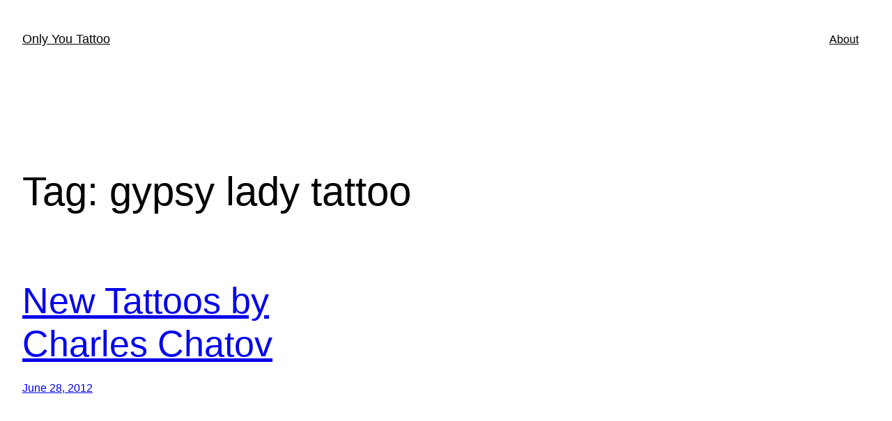

--- FILE ---
content_type: text/plain
request_url: https://www.google-analytics.com/j/collect?v=1&_v=j102&a=693297441&t=pageview&_s=1&dl=https%3A%2F%2Foytblog.com%2Ftag%2Fgypsy-lady-tattoo%2F&ul=en-us%40posix&dt=gypsy%20lady%20tattoo%20%E2%80%93%20Only%20You%20Tattoo&sr=1280x720&vp=1280x720&_u=IEBAAEABAAAAACAAI~&jid=1783139315&gjid=296774565&cid=200215749.1769294280&tid=UA-11529093-2&_gid=852683049.1769294280&_r=1&_slc=1&z=1807834826
body_size: -449
content:
2,cG-HCECY71SWH

--- FILE ---
content_type: application/javascript; charset=utf8
request_url: https://oytblog.com/wp-includes/js/dist/interactivity.min.js?ver=6.5.7
body_size: 12404
content:
/*! This file is auto-generated */
var t={d:(e,n)=>{for(var r in n)t.o(n,r)&&!t.o(e,r)&&Object.defineProperty(e,r,{enumerable:!0,get:n[r]})},o:(t,e)=>Object.prototype.hasOwnProperty.call(t,e)},e={};t.d(e,{zj:()=>we,SD:()=>He,V6:()=>Te,jb:()=>On,M_:()=>ke,hb:()=>tn,vJ:()=>Ye,ip:()=>Xe,Nf:()=>Ze,Kr:()=>en,li:()=>ut,J0:()=>it,FH:()=>Qe,v4:()=>Ke});var n,r,o,i,s,_,u,c,l,a,f,p,h={},d=[],v=/acit|ex(?:s|g|n|p|$)|rph|grid|ows|mnc|ntw|ine[ch]|zoo|^ord|itera/i,y=Array.isArray;function g(t,e){for(var n in e)t[n]=e[n];return t}function m(t){var e=t.parentNode;e&&e.removeChild(t)}function w(t,e,r){var o,i,s,_={};for(s in e)"key"==s?o=e[s]:"ref"==s?i=e[s]:_[s]=e[s];if(arguments.length>2&&(_.children=arguments.length>3?n.call(arguments,2):r),"function"==typeof t&&null!=t.defaultProps)for(s in t.defaultProps)void 0===_[s]&&(_[s]=t.defaultProps[s]);return b(t,_,o,i,null)}function b(t,e,n,i,s){var _={type:t,props:e,key:n,ref:i,__k:null,__:null,__b:0,__e:null,__d:void 0,__c:null,constructor:void 0,__v:null==s?++o:s,__i:-1,__u:0};return null==s&&null!=r.vnode&&r.vnode(_),_}function k(t){return t.children}function x(t,e){this.props=t,this.context=e}function S(t,e){if(null==e)return t.__?S(t.__,t.__i+1):null;for(var n;e<t.__k.length;e++)if(null!=(n=t.__k[e])&&null!=n.__e)return n.__e;return"function"==typeof t.type?S(t):null}function E(t){var e,n;if(null!=(t=t.__)&&null!=t.__c){for(t.__e=t.__c.base=null,e=0;e<t.__k.length;e++)if(null!=(n=t.__k[e])&&null!=n.__e){t.__e=t.__c.base=n.__e;break}return E(t)}}function P(t){(!t.__d&&(t.__d=!0)&&s.push(t)&&!C.__r++||_!==r.debounceRendering)&&((_=r.debounceRendering)||u)(C)}function C(){var t,e,n,o,i,_,u,l;for(s.sort(c);t=s.shift();)t.__d&&(e=s.length,o=void 0,_=(i=(n=t).__v).__e,u=[],l=[],n.__P&&((o=g({},i)).__v=i.__v+1,r.vnode&&r.vnode(o),W(n.__P,o,i,n.__n,void 0!==n.__P.ownerSVGElement,32&i.__u?[_]:null,u,null==_?S(i):_,!!(32&i.__u),l),o.__v=i.__v,o.__.__k[o.__i]=o,U(u,o,l),o.__e!=_&&E(o)),s.length>e&&s.sort(c));C.__r=0}function $(t,e,n,r,o,i,s,_,u,c,l){var a,f,p,v,y,g=r&&r.__k||d,m=e.length;for(n.__d=u,M(n,e,g),u=n.__d,a=0;a<m;a++)null!=(p=n.__k[a])&&"boolean"!=typeof p&&"function"!=typeof p&&(f=-1===p.__i?h:g[p.__i]||h,p.__i=a,W(t,p,f,o,i,s,_,u,c,l),v=p.__e,p.ref&&f.ref!=p.ref&&(f.ref&&F(f.ref,null,p),l.push(p.ref,p.__c||v,p)),null==y&&null!=v&&(y=v),65536&p.__u||f.__k===p.__k?(u&&!u.isConnected&&(u=S(f)),u=O(p,u,t)):"function"==typeof p.type&&void 0!==p.__d?u=p.__d:v&&(u=v.nextSibling),p.__d=void 0,p.__u&=-196609);n.__d=u,n.__e=y}function M(t,e,n){var r,o,i,s,_,u=e.length,c=n.length,l=c,a=0;for(t.__k=[],r=0;r<u;r++)s=r+a,null!=(o=t.__k[r]=null==(o=e[r])||"boolean"==typeof o||"function"==typeof o?null:"string"==typeof o||"number"==typeof o||"bigint"==typeof o||o.constructor==String?b(null,o,null,null,null):y(o)?b(k,{children:o},null,null,null):void 0===o.constructor&&o.__b>0?b(o.type,o.props,o.key,o.ref?o.ref:null,o.__v):o)?(o.__=t,o.__b=t.__b+1,_=N(o,n,s,l),o.__i=_,i=null,-1!==_&&(l--,(i=n[_])&&(i.__u|=131072)),null==i||null===i.__v?(-1==_&&a--,"function"!=typeof o.type&&(o.__u|=65536)):_!==s&&(_===s+1?a++:_>s?l>u-s?a+=_-s:a--:_<s?_==s-1&&(a=_-s):a=0,_!==r+a&&(o.__u|=65536))):(i=n[s])&&null==i.key&&i.__e&&0==(131072&i.__u)&&(i.__e==t.__d&&(t.__d=S(i)),L(i,i,!1),n[s]=null,l--);if(l)for(r=0;r<c;r++)null!=(i=n[r])&&0==(131072&i.__u)&&(i.__e==t.__d&&(t.__d=S(i)),L(i,i))}function O(t,e,n){var r,o;if("function"==typeof t.type){for(r=t.__k,o=0;r&&o<r.length;o++)r[o]&&(r[o].__=t,e=O(r[o],e,n));return e}t.__e!=e&&(n.insertBefore(t.__e,e||null),e=t.__e);do{e=e&&e.nextSibling}while(null!=e&&8===e.nodeType);return e}function N(t,e,n,r){var o=t.key,i=t.type,s=n-1,_=n+1,u=e[n];if(null===u||u&&o==u.key&&i===u.type&&0==(131072&u.__u))return n;if(r>(null!=u&&0==(131072&u.__u)?1:0))for(;s>=0||_<e.length;){if(s>=0){if((u=e[s])&&0==(131072&u.__u)&&o==u.key&&i===u.type)return s;s--}if(_<e.length){if((u=e[_])&&0==(131072&u.__u)&&o==u.key&&i===u.type)return _;_++}}return-1}function j(t,e,n){"-"===e[0]?t.setProperty(e,null==n?"":n):t[e]=null==n?"":"number"!=typeof n||v.test(e)?n:n+"px"}function H(t,e,n,r,o){var i;t:if("style"===e)if("string"==typeof n)t.style.cssText=n;else{if("string"==typeof r&&(t.style.cssText=r=""),r)for(e in r)n&&e in n||j(t.style,e,"");if(n)for(e in n)r&&n[e]===r[e]||j(t.style,e,n[e])}else if("o"===e[0]&&"n"===e[1])i=e!==(e=e.replace(/(PointerCapture)$|Capture$/i,"$1")),e=e.toLowerCase()in t||"onFocusOut"===e||"onFocusIn"===e?e.toLowerCase().slice(2):e.slice(2),t.l||(t.l={}),t.l[e+i]=n,n?r?n.u=r.u:(n.u=l,t.addEventListener(e,i?f:a,i)):t.removeEventListener(e,i?f:a,i);else{if(o)e=e.replace(/xlink(H|:h)/,"h").replace(/sName$/,"s");else if("width"!=e&&"height"!=e&&"href"!=e&&"list"!=e&&"form"!=e&&"tabIndex"!=e&&"download"!=e&&"rowSpan"!=e&&"colSpan"!=e&&"role"!=e&&e in t)try{t[e]=null==n?"":n;break t}catch(t){}"function"==typeof n||(null==n||!1===n&&"-"!==e[4]?t.removeAttribute(e):t.setAttribute(e,n))}}function T(t){return function(e){if(this.l){var n=this.l[e.type+t];if(null==e.t)e.t=l++;else if(e.t<n.u)return;return n(r.event?r.event(e):e)}}}function W(t,e,n,o,i,s,_,u,c,l){var a,f,p,h,d,v,m,w,b,S,E,P,C,M,O,N=e.type;if(void 0!==e.constructor)return null;128&n.__u&&(c=!!(32&n.__u),s=[u=e.__e=n.__e]),(a=r.__b)&&a(e);t:if("function"==typeof N)try{if(w=e.props,b=(a=N.contextType)&&o[a.__c],S=a?b?b.props.value:a.__:o,n.__c?m=(f=e.__c=n.__c).__=f.__E:("prototype"in N&&N.prototype.render?e.__c=f=new N(w,S):(e.__c=f=new x(w,S),f.constructor=N,f.render=D),b&&b.sub(f),f.props=w,f.state||(f.state={}),f.context=S,f.__n=o,p=f.__d=!0,f.__h=[],f._sb=[]),null==f.__s&&(f.__s=f.state),null!=N.getDerivedStateFromProps&&(f.__s==f.state&&(f.__s=g({},f.__s)),g(f.__s,N.getDerivedStateFromProps(w,f.__s))),h=f.props,d=f.state,f.__v=e,p)null==N.getDerivedStateFromProps&&null!=f.componentWillMount&&f.componentWillMount(),null!=f.componentDidMount&&f.__h.push(f.componentDidMount);else{if(null==N.getDerivedStateFromProps&&w!==h&&null!=f.componentWillReceiveProps&&f.componentWillReceiveProps(w,S),!f.__e&&(null!=f.shouldComponentUpdate&&!1===f.shouldComponentUpdate(w,f.__s,S)||e.__v===n.__v)){for(e.__v!==n.__v&&(f.props=w,f.state=f.__s,f.__d=!1),e.__e=n.__e,e.__k=n.__k,e.__k.forEach((function(t){t&&(t.__=e)})),E=0;E<f._sb.length;E++)f.__h.push(f._sb[E]);f._sb=[],f.__h.length&&_.push(f);break t}null!=f.componentWillUpdate&&f.componentWillUpdate(w,f.__s,S),null!=f.componentDidUpdate&&f.__h.push((function(){f.componentDidUpdate(h,d,v)}))}if(f.context=S,f.props=w,f.__P=t,f.__e=!1,P=r.__r,C=0,"prototype"in N&&N.prototype.render){for(f.state=f.__s,f.__d=!1,P&&P(e),a=f.render(f.props,f.state,f.context),M=0;M<f._sb.length;M++)f.__h.push(f._sb[M]);f._sb=[]}else do{f.__d=!1,P&&P(e),a=f.render(f.props,f.state,f.context),f.state=f.__s}while(f.__d&&++C<25);f.state=f.__s,null!=f.getChildContext&&(o=g(g({},o),f.getChildContext())),p||null==f.getSnapshotBeforeUpdate||(v=f.getSnapshotBeforeUpdate(h,d)),$(t,y(O=null!=a&&a.type===k&&null==a.key?a.props.children:a)?O:[O],e,n,o,i,s,_,u,c,l),f.base=e.__e,e.__u&=-161,f.__h.length&&_.push(f),m&&(f.__E=f.__=null)}catch(t){e.__v=null,c||null!=s?(e.__e=u,e.__u|=c?160:32,s[s.indexOf(u)]=null):(e.__e=n.__e,e.__k=n.__k),r.__e(t,e,n)}else null==s&&e.__v===n.__v?(e.__k=n.__k,e.__e=n.__e):e.__e=A(n.__e,e,n,o,i,s,_,c,l);(a=r.diffed)&&a(e)}function U(t,e,n){e.__d=void 0;for(var o=0;o<n.length;o++)F(n[o],n[++o],n[++o]);r.__c&&r.__c(e,t),t.some((function(e){try{t=e.__h,e.__h=[],t.some((function(t){t.call(e)}))}catch(t){r.__e(t,e.__v)}}))}function A(t,e,r,o,i,s,_,u,c){var l,a,f,p,d,v,g,w=r.props,b=e.props,k=e.type;if("svg"===k&&(i=!0),null!=s)for(l=0;l<s.length;l++)if((d=s[l])&&"setAttribute"in d==!!k&&(k?d.localName===k:3===d.nodeType)){t=d,s[l]=null;break}if(null==t){if(null===k)return document.createTextNode(b);t=i?document.createElementNS("http://www.w3.org/2000/svg",k):document.createElement(k,b.is&&b),s=null,u=!1}if(null===k)w===b||u&&t.data===b||(t.data=b);else{if(s=s&&n.call(t.childNodes),w=r.props||h,!u&&null!=s)for(w={},l=0;l<t.attributes.length;l++)w[(d=t.attributes[l]).name]=d.value;for(l in w)if(d=w[l],"children"==l);else if("dangerouslySetInnerHTML"==l)f=d;else if("key"!==l&&!(l in b)){if("value"==l&&"defaultValue"in b||"checked"==l&&"defaultChecked"in b)continue;H(t,l,null,d,i)}for(l in b)d=b[l],"children"==l?p=d:"dangerouslySetInnerHTML"==l?a=d:"value"==l?v=d:"checked"==l?g=d:"key"===l||u&&"function"!=typeof d||w[l]===d||H(t,l,d,w[l],i);if(a)u||f&&(a.__html===f.__html||a.__html===t.innerHTML)||(t.innerHTML=a.__html),e.__k=[];else if(f&&(t.innerHTML=""),$(t,y(p)?p:[p],e,r,o,i&&"foreignObject"!==k,s,_,s?s[0]:r.__k&&S(r,0),u,c),null!=s)for(l=s.length;l--;)null!=s[l]&&m(s[l]);u||(l="value",void 0!==v&&(v!==t[l]||"progress"===k&&!v||"option"===k&&v!==w[l])&&H(t,l,v,w[l],!1),l="checked",void 0!==g&&g!==t[l]&&H(t,l,g,w[l],!1))}return t}function F(t,e,n){try{"function"==typeof t?t(e):t.current=e}catch(t){r.__e(t,n)}}function L(t,e,n){var o,i;if(r.unmount&&r.unmount(t),(o=t.ref)&&(o.current&&o.current!==t.__e||F(o,null,e)),null!=(o=t.__c)){if(o.componentWillUnmount)try{o.componentWillUnmount()}catch(t){r.__e(t,e)}o.base=o.__P=null}if(o=t.__k)for(i=0;i<o.length;i++)o[i]&&L(o[i],e,n||"function"!=typeof t.type);n||null==t.__e||m(t.__e),t.__c=t.__=t.__e=t.__d=void 0}function D(t,e,n){return this.constructor(t,n)}function R(t,e,o){var i,s,_,u;r.__&&r.__(t,e),s=(i="function"==typeof o)?null:o&&o.__k||e.__k,_=[],u=[],W(e,t=(!i&&o||e).__k=w(k,null,[t]),s||h,h,void 0!==e.ownerSVGElement,!i&&o?[o]:s?null:e.firstChild?n.call(e.childNodes):null,_,!i&&o?o:s?s.__e:e.firstChild,i,u),U(_,t,u)}function V(t,e){R(t,e,V)}function I(t,e,r){var o,i,s,_,u=g({},t.props);for(s in t.type&&t.type.defaultProps&&(_=t.type.defaultProps),e)"key"==s?o=e[s]:"ref"==s?i=e[s]:u[s]=void 0===e[s]&&void 0!==_?_[s]:e[s];return arguments.length>2&&(u.children=arguments.length>3?n.call(arguments,2):r),b(t.type,u,o||t.key,i||t.ref,null)}n=d.slice,r={__e:function(t,e,n,r){for(var o,i,s;e=e.__;)if((o=e.__c)&&!o.__)try{if((i=o.constructor)&&null!=i.getDerivedStateFromError&&(o.setState(i.getDerivedStateFromError(t)),s=o.__d),null!=o.componentDidCatch&&(o.componentDidCatch(t,r||{}),s=o.__d),s)return o.__E=o}catch(e){t=e}throw t}},o=0,i=function(t){return null!=t&&null==t.constructor},x.prototype.setState=function(t,e){var n;n=null!=this.__s&&this.__s!==this.state?this.__s:this.__s=g({},this.state),"function"==typeof t&&(t=t(g({},n),this.props)),t&&g(n,t),null!=t&&this.__v&&(e&&this._sb.push(e),P(this))},x.prototype.forceUpdate=function(t){this.__v&&(this.__e=!0,t&&this.__h.push(t),P(this))},x.prototype.render=k,s=[],u="function"==typeof Promise?Promise.prototype.then.bind(Promise.resolve()):setTimeout,c=function(t,e){return t.__v.__b-e.__v.__b},C.__r=0,l=0,a=T(!1),f=T(!0),p=0;var z,q,J,B,G=0,K=[],Q=[],X=r,Y=X.__b,Z=X.__r,tt=X.diffed,et=X.__c,nt=X.unmount,rt=X.__;function ot(t,e){X.__h&&X.__h(q,t,G||e),G=0;var n=q.__H||(q.__H={__:[],__h:[]});return t>=n.__.length&&n.__.push({__V:Q}),n.__[t]}function it(t){return G=1,function(t,e,n){var r=ot(z++,2);if(r.t=t,!r.__c&&(r.__=[n?n(e):gt(void 0,e),function(t){var e=r.__N?r.__N[0]:r.__[0],n=r.t(e,t);e!==n&&(r.__N=[n,r.__[1]],r.__c.setState({}))}],r.__c=q,!q.u)){var o=function(t,e,n){if(!r.__c.__H)return!0;var o=r.__c.__H.__.filter((function(t){return!!t.__c}));if(o.every((function(t){return!t.__N})))return!i||i.call(this,t,e,n);var s=!1;return o.forEach((function(t){if(t.__N){var e=t.__[0];t.__=t.__N,t.__N=void 0,e!==t.__[0]&&(s=!0)}})),!(!s&&r.__c.props===t)&&(!i||i.call(this,t,e,n))};q.u=!0;var i=q.shouldComponentUpdate,s=q.componentWillUpdate;q.componentWillUpdate=function(t,e,n){if(this.__e){var r=i;i=void 0,o(t,e,n),i=r}s&&s.call(this,t,e,n)},q.shouldComponentUpdate=o}return r.__N||r.__}(gt,t)}function st(t,e){var n=ot(z++,3);!X.__s&&yt(n.__H,e)&&(n.__=t,n.i=e,q.__H.__h.push(n))}function _t(t,e){var n=ot(z++,4);!X.__s&&yt(n.__H,e)&&(n.__=t,n.i=e,q.__h.push(n))}function ut(t){return G=5,ct((function(){return{current:t}}),[])}function ct(t,e){var n=ot(z++,7);return yt(n.__H,e)?(n.__V=t(),n.i=e,n.__h=t,n.__V):n.__}function lt(t,e){return G=8,ct((function(){return t}),e)}function at(t){var e=q.context[t.__c],n=ot(z++,9);return n.c=t,e?(null==n.__&&(n.__=!0,e.sub(q)),e.props.value):t.__}function ft(){for(var t;t=K.shift();)if(t.__P&&t.__H)try{t.__H.__h.forEach(dt),t.__H.__h.forEach(vt),t.__H.__h=[]}catch(e){t.__H.__h=[],X.__e(e,t.__v)}}X.__b=function(t){q=null,Y&&Y(t)},X.__=function(t,e){t&&e.__k&&e.__k.__m&&(t.__m=e.__k.__m),rt&&rt(t,e)},X.__r=function(t){Z&&Z(t),z=0;var e=(q=t.__c).__H;e&&(J===q?(e.__h=[],q.__h=[],e.__.forEach((function(t){t.__N&&(t.__=t.__N),t.__V=Q,t.__N=t.i=void 0}))):(e.__h.forEach(dt),e.__h.forEach(vt),e.__h=[],z=0)),J=q},X.diffed=function(t){tt&&tt(t);var e=t.__c;e&&e.__H&&(e.__H.__h.length&&(1!==K.push(e)&&B===X.requestAnimationFrame||((B=X.requestAnimationFrame)||ht)(ft)),e.__H.__.forEach((function(t){t.i&&(t.__H=t.i),t.__V!==Q&&(t.__=t.__V),t.i=void 0,t.__V=Q}))),J=q=null},X.__c=function(t,e){e.some((function(t){try{t.__h.forEach(dt),t.__h=t.__h.filter((function(t){return!t.__||vt(t)}))}catch(n){e.some((function(t){t.__h&&(t.__h=[])})),e=[],X.__e(n,t.__v)}})),et&&et(t,e)},X.unmount=function(t){nt&&nt(t);var e,n=t.__c;n&&n.__H&&(n.__H.__.forEach((function(t){try{dt(t)}catch(t){e=t}})),n.__H=void 0,e&&X.__e(e,n.__v))};var pt="function"==typeof requestAnimationFrame;function ht(t){var e,n=function(){clearTimeout(r),pt&&cancelAnimationFrame(e),setTimeout(t)},r=setTimeout(n,100);pt&&(e=requestAnimationFrame(n))}function dt(t){var e=q,n=t.__c;"function"==typeof n&&(t.__c=void 0,n()),q=e}function vt(t){var e=q;t.__c=t.__(),q=e}function yt(t,e){return!t||t.length!==e.length||e.some((function(e,n){return e!==t[n]}))}function gt(t,e){return"function"==typeof e?e(t):e}var mt=Symbol.for("preact-signals");function wt(){if(Et>1)Et--;else{for(var t,e=!1;void 0!==St;){var n=St;for(St=void 0,Pt++;void 0!==n;){var r=n.o;if(n.o=void 0,n.f&=-3,!(8&n.f)&&Nt(n))try{n.c()}catch(n){e||(t=n,e=!0)}n=r}}if(Pt=0,Et--,e)throw t}}function bt(t){if(Et>0)return t();Et++;try{return t()}finally{wt()}}var kt=void 0;var xt,St=void 0,Et=0,Pt=0,Ct=0;function $t(t){if(void 0!==kt){var e=t.n;if(void 0===e||e.t!==kt)return e={i:0,S:t,p:kt.s,n:void 0,t:kt,e:void 0,x:void 0,r:e},void 0!==kt.s&&(kt.s.n=e),kt.s=e,t.n=e,32&kt.f&&t.S(e),e;if(-1===e.i)return e.i=0,void 0!==e.n&&(e.n.p=e.p,void 0!==e.p&&(e.p.n=e.n),e.p=kt.s,e.n=void 0,kt.s.n=e,kt.s=e),e}}function Mt(t){this.v=t,this.i=0,this.n=void 0,this.t=void 0}function Ot(t){return new Mt(t)}function Nt(t){for(var e=t.s;void 0!==e;e=e.n)if(e.S.i!==e.i||!e.S.h()||e.S.i!==e.i)return!0;return!1}function jt(t){for(var e=t.s;void 0!==e;e=e.n){var n=e.S.n;if(void 0!==n&&(e.r=n),e.S.n=e,e.i=-1,void 0===e.n){t.s=e;break}}}function Ht(t){for(var e=t.s,n=void 0;void 0!==e;){var r=e.p;-1===e.i?(e.S.U(e),void 0!==r&&(r.n=e.n),void 0!==e.n&&(e.n.p=r)):n=e,e.S.n=e.r,void 0!==e.r&&(e.r=void 0),e=r}t.s=n}function Tt(t){Mt.call(this,void 0),this.x=t,this.s=void 0,this.g=Ct-1,this.f=4}function Wt(t){return new Tt(t)}function Ut(t){var e=t.u;if(t.u=void 0,"function"==typeof e){Et++;var n=kt;kt=void 0;try{e()}catch(e){throw t.f&=-2,t.f|=8,At(t),e}finally{kt=n,wt()}}}function At(t){for(var e=t.s;void 0!==e;e=e.n)e.S.U(e);t.x=void 0,t.s=void 0,Ut(t)}function Ft(t){if(kt!==this)throw new Error("Out-of-order effect");Ht(this),kt=t,this.f&=-2,8&this.f&&At(this),wt()}function Lt(t){this.x=t,this.u=void 0,this.s=void 0,this.o=void 0,this.f=32}function Dt(t){var e=new Lt(t);try{e.c()}catch(t){throw e.d(),t}return e.d.bind(e)}function Rt(t,e){r[t]=e.bind(null,r[t]||function(){})}function Vt(t){xt&&xt(),xt=t&&t.S()}function It(t){var e=this,n=t.data,r=function(t){return ct((function(){return Ot(t)}),[])}(n);r.value=n;var o=ct((function(){for(var t=e.__v;t=t.__;)if(t.__c){t.__c.__$f|=4;break}return e.__$u.c=function(){var t;i(o.peek())||3!==(null==(t=e.base)?void 0:t.nodeType)?(e.__$f|=1,e.setState({})):e.base.data=o.peek()},Wt((function(){var t=r.value.value;return 0===t?0:!0===t?"":t||""}))}),[]);return o.value}function zt(t,e,n,r){var o=e in t&&void 0===t.ownerSVGElement,i=Ot(n);return{o:function(t,e){i.value=t,r=e},d:Dt((function(){var n=i.value.value;r[e]!==n&&(r[e]=n,o?t[e]=n:n?t.setAttribute(e,n):t.removeAttribute(e))}))}}Mt.prototype.brand=mt,Mt.prototype.h=function(){return!0},Mt.prototype.S=function(t){this.t!==t&&void 0===t.e&&(t.x=this.t,void 0!==this.t&&(this.t.e=t),this.t=t)},Mt.prototype.U=function(t){if(void 0!==this.t){var e=t.e,n=t.x;void 0!==e&&(e.x=n,t.e=void 0),void 0!==n&&(n.e=e,t.x=void 0),t===this.t&&(this.t=n)}},Mt.prototype.subscribe=function(t){var e=this;return Dt((function(){var n=e.value,r=kt;kt=void 0;try{t(n)}finally{kt=r}}))},Mt.prototype.valueOf=function(){return this.value},Mt.prototype.toString=function(){return this.value+""},Mt.prototype.toJSON=function(){return this.value},Mt.prototype.peek=function(){var t=kt;kt=void 0;try{return this.value}finally{kt=t}},Object.defineProperty(Mt.prototype,"value",{get:function(){var t=$t(this);return void 0!==t&&(t.i=this.i),this.v},set:function(t){if(t!==this.v){if(Pt>100)throw new Error("Cycle detected");this.v=t,this.i++,Ct++,Et++;try{for(var e=this.t;void 0!==e;e=e.x)e.t.N()}finally{wt()}}}}),(Tt.prototype=new Mt).h=function(){if(this.f&=-3,1&this.f)return!1;if(32==(36&this.f))return!0;if(this.f&=-5,this.g===Ct)return!0;if(this.g=Ct,this.f|=1,this.i>0&&!Nt(this))return this.f&=-2,!0;var t=kt;try{jt(this),kt=this;var e=this.x();(16&this.f||this.v!==e||0===this.i)&&(this.v=e,this.f&=-17,this.i++)}catch(t){this.v=t,this.f|=16,this.i++}return kt=t,Ht(this),this.f&=-2,!0},Tt.prototype.S=function(t){if(void 0===this.t){this.f|=36;for(var e=this.s;void 0!==e;e=e.n)e.S.S(e)}Mt.prototype.S.call(this,t)},Tt.prototype.U=function(t){if(void 0!==this.t&&(Mt.prototype.U.call(this,t),void 0===this.t)){this.f&=-33;for(var e=this.s;void 0!==e;e=e.n)e.S.U(e)}},Tt.prototype.N=function(){if(!(2&this.f)){this.f|=6;for(var t=this.t;void 0!==t;t=t.x)t.t.N()}},Object.defineProperty(Tt.prototype,"value",{get:function(){if(1&this.f)throw new Error("Cycle detected");var t=$t(this);if(this.h(),void 0!==t&&(t.i=this.i),16&this.f)throw this.v;return this.v}}),Lt.prototype.c=function(){var t=this.S();try{if(8&this.f)return;if(void 0===this.x)return;var e=this.x();"function"==typeof e&&(this.u=e)}finally{t()}},Lt.prototype.S=function(){if(1&this.f)throw new Error("Cycle detected");this.f|=1,this.f&=-9,Ut(this),jt(this),Et++;var t=kt;return kt=this,Ft.bind(this,t)},Lt.prototype.N=function(){2&this.f||(this.f|=2,this.o=St,St=this)},Lt.prototype.d=function(){this.f|=8,1&this.f||At(this)},It.displayName="_st",Object.defineProperties(Mt.prototype,{constructor:{configurable:!0,value:void 0},type:{configurable:!0,value:It},props:{configurable:!0,get:function(){return{data:this}}},__b:{configurable:!0,value:1}}),Rt("__b",(function(t,e){if("string"==typeof e.type){var n,r=e.props;for(var o in r)if("children"!==o){var i=r[o];i instanceof Mt&&(n||(e.__np=n={}),n[o]=i,r[o]=i.peek())}}t(e)})),Rt("__r",(function(t,e){Vt();var n,r=e.__c;r&&(r.__$f&=-2,void 0===(n=r.__$u)&&(r.__$u=n=function(t){var e;return Dt((function(){e=this})),e.c=function(){r.__$f|=1,r.setState({})},e}())),r,Vt(n),t(e)})),Rt("__e",(function(t,e,n,r){Vt(),void 0,t(e,n,r)})),Rt("diffed",(function(t,e){var n;if(Vt(),void 0,"string"==typeof e.type&&(n=e.__e)){var r=e.__np,o=e.props;if(r){var i=n.U;if(i)for(var s in i){var _=i[s];void 0===_||s in r||(_.d(),i[s]=void 0)}else n.U=i={};for(var u in r){var c=i[u],l=r[u];void 0===c?(c=zt(n,u,l,o),i[u]=c):c.o(l,o)}}}t(e)})),Rt("unmount",(function(t,e){if("string"==typeof e.type){var n=e.__e;if(n){var r=n.U;if(r)for(var o in n.U=void 0,r){var i=r[o];i&&i.d()}}}else{var s=e.__c;if(s){var _=s.__$u;_&&(s.__$u=void 0,_.d())}}t(e)})),Rt("__h",(function(t,e,n,r){(r<3||9===r)&&(e.__$f|=2),t(e,n,r)})),x.prototype.shouldComponentUpdate=function(t,e){var n=this.__$u;if(!(n&&void 0!==n.s||4&this.__$f))return!0;if(3&this.__$f)return!0;for(var r in e)return!0;for(var o in t)if("__source"!==o&&t[o]!==this.props[o])return!0;for(var i in this.props)if(!(i in t))return!0;return!1};var qt=new WeakMap,Jt=new WeakMap,Bt=new WeakMap,Gt=new WeakSet,Kt=new WeakMap,Qt=/^\$/,Xt=Object.getOwnPropertyDescriptor,Yt=!1,Zt=function(t){if(!ue(t))throw new Error("This object can't be observed.");return Jt.has(t)||Jt.set(t,ee(t,oe)),Jt.get(t)},te=function(t,e){Yt=!0;var n=t[e];try{Yt=!1}catch(t){}return n};var ee=function(t,e){var n=new Proxy(t,e);return Gt.add(n),n},ne=function(){throw new Error("Don't mutate the signals directly.")},re=function(t){return function(e,n,r){var o;if(Yt)return Reflect.get(e,n,r);var i=t||"$"===n[0];if(!t&&i&&Array.isArray(e)){if("$"===n)return Bt.has(e)||Bt.set(e,ee(e,ie)),Bt.get(e);i="$length"===n}qt.has(r)||qt.set(r,new Map);var s=qt.get(r),_=i?n.replace(Qt,""):n;if(s.has(_)||"function"!=typeof(null==(o=Xt(e,_))?void 0:o.get)){var u=Reflect.get(e,_,r);if(i&&"function"==typeof u)return;if("symbol"==typeof _&&se.has(_))return u;s.has(_)||(ue(u)&&(Jt.has(u)||Jt.set(u,ee(u,oe)),u=Jt.get(u)),s.set(_,Ot(u)))}else s.set(_,Wt((function(){return Reflect.get(e,_,r)})));return i?s.get(_):s.get(_).value}},oe={get:re(!1),set:function(t,e,n,r){var o;if("function"==typeof(null==(o=Xt(t,e))?void 0:o.set))return Reflect.set(t,e,n,r);qt.has(r)||qt.set(r,new Map);var i=qt.get(r);if("$"===e[0]){n instanceof Mt||ne();var s=e.replace(Qt,"");return i.set(s,n),Reflect.set(t,s,n.peek(),r)}var _=n;ue(n)&&(Jt.has(n)||Jt.set(n,ee(n,oe)),_=Jt.get(n));var u=!(e in t),c=Reflect.set(t,e,n,r);return i.has(e)?i.get(e).value=_:i.set(e,Ot(_)),u&&Kt.has(t)&&Kt.get(t).value++,Array.isArray(t)&&i.has("length")&&(i.get("length").value=t.length),c},deleteProperty:function(t,e){"$"===e[0]&&ne();var n=qt.get(Jt.get(t)),r=Reflect.deleteProperty(t,e);return n&&n.has(e)&&(n.get(e).value=void 0),Kt.has(t)&&Kt.get(t).value++,r},ownKeys:function(t){return Kt.has(t)||Kt.set(t,Ot(0)),Kt._=Kt.get(t).value,Reflect.ownKeys(t)}},ie={get:re(!0),set:ne,deleteProperty:ne},se=new Set(Object.getOwnPropertyNames(Symbol).map((function(t){return Symbol[t]})).filter((function(t){return"symbol"==typeof t}))),_e=new Set([Object,Array]),ue=function(t){return"object"==typeof t&&null!==t&&_e.has(t.constructor)&&!Gt.has(t)};const ce=t=>t&&"object"==typeof t&&t.constructor===Object,le=(t,e)=>{if(ce(t)&&ce(e))for(const n in e){const r=Object.getOwnPropertyDescriptor(e,n)?.get;if("function"==typeof r)Object.defineProperty(t,n,{get:r});else if(ce(e[n]))t[n]||(t[n]={}),le(t[n],e[n]);else try{t[n]=e[n]}catch(t){}}},ae=new Map,fe=new Map,pe=new Map,he=new Map,de=new WeakMap,ve=new WeakMap,ye=new WeakMap,ge=(t,e)=>{if(!de.has(t)){const n=new Proxy(t,me);de.set(t,n),ve.set(n,e)}return de.get(t)},me={get:(t,e,n)=>{const r=ve.get(n),o=Object.getOwnPropertyDescriptor(t,e)?.get;if(o){const e=We();if(e){const n=ye.get(e)||ye.set(e,new Map).get(e);return n.has(o)||n.set(o,Wt((()=>{Le(r),Ue(e);try{return o.call(t)}finally{Ae(),De()}}))),n.get(o).value}}const i=Reflect.get(t,e);if(void 0===i&&n===ae.get(r)){const n={};return Reflect.set(t,e,n),ge(n,r)}return"GeneratorFunction"===i?.constructor?.name?async(...t)=>{const e=We(),n=i(...t);let o,s;for(;;){Le(r),Ue(e);try{s=n.next(o)}finally{Ae(),De()}try{o=await s.value}catch(t){Le(r),Ue(e),n.throw(t)}finally{Ae(),De()}if(s.done)break}return o}:"function"==typeof i?(...t)=>{Le(r);try{return i(...t)}finally{De()}}:ce(i)?ge(i,r):i},set:(t,e,n)=>Reflect.set(t,e,n)},we=t=>he.get(t||Fe())||{},be="I acknowledge that using a private store means my plugin will inevitably break on the next store release.";function ke(t,{state:e={},...n}={},{lock:r=!1}={}){if(ae.has(t)){if(r===be||pe.has(t)){const e=pe.get(t);if(!(r===be||!0!==r&&r===e))throw e?Error("Cannot unlock a private store with an invalid lock code"):Error("Cannot lock a public store")}else pe.set(t,r);const o=fe.get(t);le(o,n),le(o.state,e)}else{r!==be&&pe.set(t,r);const o={state:Zt(ce(e)?e:{}),...n},i=new Proxy(o,me);fe.set(t,o),ae.set(t,i),ve.set(i,t)}return ae.get(t)}const xe=(t=document)=>{const e=t.querySelector('script[type="application/json"]#wp-interactivity-data');if(e?.textContent)try{return JSON.parse(e.textContent)}catch(t){}return{}},Se=t=>{ce(t?.state)&&Object.entries(t.state).forEach((([t,e])=>{ke(t,{state:e},{lock:be})})),ce(t?.config)&&Object.entries(t.config).forEach((([t,e])=>{he.set(t,e)}))},Ee=xe();Se(Ee);const Pe=function(t,e){var n={__c:e="__cC"+p++,__:t,Consumer:function(t,e){return t.children(e)},Provider:function(t){var n,r;return this.getChildContext||(n=[],(r={})[e]=this,this.getChildContext=function(){return r},this.shouldComponentUpdate=function(t){this.props.value!==t.value&&n.some((function(t){t.__e=!0,P(t)}))},this.sub=function(t){n.push(t);var e=t.componentWillUnmount;t.componentWillUnmount=function(){n.splice(n.indexOf(t),1),e&&e.call(t)}}),t.children}};return n.Provider.__=n.Consumer.contextType=n}({}),Ce=new WeakMap,$e=()=>{throw new Error("Please use `data-wp-bind` to modify the attributes of an element.")},Me={get(t,e,n){const r=Reflect.get(t,e,n);return r&&"object"==typeof r?Oe(r):r},set:$e,deleteProperty:$e},Oe=t=>(Ce.has(t)||Ce.set(t,new Proxy(t,Me)),Ce.get(t)),Ne=[],je=[],He=t=>We()?.context[t||Fe()],Te=()=>{if(!We())throw Error("Cannot call `getElement()` outside getters and actions used by directives.");const{ref:t,attributes:e}=We();return Object.freeze({ref:t.current,attributes:Oe(e)})},We=()=>Ne.slice(-1)[0],Ue=t=>{Ne.push(t)},Ae=()=>{Ne.pop()},Fe=()=>je.slice(-1)[0],Le=t=>{je.push(t)},De=()=>{je.pop()},Re={},Ve={},Ie=(t,e,{priority:n=10}={})=>{Re[t]=e,Ve[t]=n},ze=({scope:t})=>(e,...n)=>{let{value:r,namespace:o}=e;if("string"!=typeof r)throw new Error("The `value` prop should be a string path");const i="!"===r[0]&&!!(r=r.slice(1));Ue(t);const s=((t,e)=>{let n=ae.get(e);void 0===n&&(n=ke(e,void 0,{lock:be}));let r={...n,context:We().context[e]};return t.split(".").forEach((t=>r=r[t])),r})(r,o),_="function"==typeof s?s(...n):s;return Ae(),i?!_:_},qe=({directives:t,priorityLevels:[e,...n],element:r,originalProps:o,previousScope:i})=>{const s=ut({}).current;s.evaluate=lt(ze({scope:s}),[]),s.context=at(Pe),s.ref=i?.ref||ut(null),r=I(r,{ref:s.ref}),s.attributes=r.props;const _=n.length>0?w(qe,{directives:t,priorityLevels:n,element:r,originalProps:o,previousScope:s}):r,u={...o,children:_},c={directives:t,props:u,element:r,context:Pe,evaluate:s.evaluate};Ue(s);for(const t of e){const e=Re[t]?.(c);void 0!==e&&(u.children=e)}return Ae(),u.children},Je=r.vnode;r.vnode=t=>{if(t.props.__directives){const e=t.props,n=e.__directives;n.key&&(t.key=n.key.find((({suffix:t})=>"default"===t)).value),delete e.__directives;const r=(t=>{const e=Object.keys(t).reduce(((t,e)=>{if(Re[e]){const n=Ve[e];(t[n]=t[n]||[]).push(e)}return t}),{});return Object.entries(e).sort((([t],[e])=>parseInt(t)-parseInt(e))).map((([,t])=>t))})(n);r.length>0&&(t.props={directives:n,priorityLevels:r,originalProps:e,type:t.type,element:w(t.type,e),top:!0},t.type=qe)}Je&&Je(t)};const Be=t=>new Promise((e=>{const n=()=>{clearTimeout(r),window.cancelAnimationFrame(o),setTimeout((()=>{t(),e()}))},r=setTimeout(n,100),o=window.requestAnimationFrame(n)}));function Ge(t){st((()=>{let e=null,n=!1;return e=function(t,e){let n;const r=Dt((function(){return n=this.c.bind(this),this.x=t,this.c=e,t()}));return{flush:n,dispose:r}}(t,(async()=>{e&&!n&&(n=!0,await Be(e.flush),n=!1)})),e.dispose}),[])}const Ke=t=>{const e=We(),n=Fe();return"GeneratorFunction"===t?.constructor?.name?async(...r)=>{const o=t(...r);let i,s;for(;;){Le(n),Ue(e);try{s=o.next(i)}finally{De(),Ae()}try{i=await s.value}catch(t){o.throw(t)}if(s.done)break}return i}:(...r)=>{Le(n),Ue(e);try{return t(...r)}finally{De(),Ae()}}};function Qe(t){Ge(Ke(t))}function Xe(t){st(Ke(t),[])}function Ye(t,e){st(Ke(t),e)}function Ze(t,e){_t(Ke(t),e)}function tn(t,e){lt(Ke(t),e)}function en(t,e){ct(Ke(t),e)}const nn=new WeakMap,rn=new WeakMap,on=new WeakMap,sn=new WeakMap,_n=t=>t&&"object"==typeof t&&t.constructor===Object,un=Reflect.getOwnPropertyDescriptor,cn=(t,e={})=>{if(sn.set(t,e),!rn.has(t)){const e=new Proxy(t,{get:(e,n)=>{const r=sn.get(t),o=e[n];return!(n in e)&&n in r?r[n]:n in e&&!nn.get(e)?.has(n)&&_n(te(e,n))?cn(o,r[n]):rn.has(o)?rn.get(o):n in e?o:r[n]},set:(e,n,r)=>{const o=sn.get(t),i=n in e||!(n in o)?e:o;if(r&&"object"==typeof r&&(nn.has(i)||nn.set(i,new Set),nn.get(i).add(n)),on.has(r)){const t=on.get(r);i[n]=t}else i[n]=r;return!0},ownKeys:e=>[...new Set([...Object.keys(sn.get(t)),...Object.keys(e)])],getOwnPropertyDescriptor:(e,n)=>un(e,n)||un(sn.get(t),n)});rn.set(t,e),on.set(e,t)}return rn.get(t)},ln=(t,e)=>{for(const n in e)_n(te(t,n))&&_n(te(e,n))?ln(t[`$${n}`].peek(),e[n]):t[n]=e[n]},an=t=>_n(t)?Object.fromEntries(Object.entries(t).map((([t,e])=>[t,an(e)]))):Array.isArray(t)?t.map((t=>an(t))):t,fn=/(?:([\u0080-\uFFFF\w-%@]+) *:? *([^{;]+?);|([^;}{]*?) *{)|(}\s*)/g,pn=/\/\*[^]*?\*\/|  +/g,hn=/\n+/g,dn=t=>({directives:e,evaluate:n})=>{e[`on-${t}`].filter((({suffix:t})=>"default"!==t)).forEach((e=>{Xe((()=>{const r=t=>n(e,t),o="window"===t?window:document;return o.addEventListener(e.suffix,r),()=>o.removeEventListener(e.suffix,r)}))}))},vn=()=>{Ie("context",(({directives:{context:t},props:{children:e},context:n})=>{const{Provider:r}=n,o=at(n),i=ut(Zt({})),s=t.find((({suffix:t})=>"default"===t));return w(r,{value:ct((()=>{if(s){const{namespace:t,value:e}=s;ln(i.current,{[t]:an(e)})}return cn(i.current,o)}),[s,o])},e)}),{priority:5}),Ie("watch",(({directives:{watch:t},evaluate:e})=>{t.forEach((t=>{Qe((()=>e(t)))}))})),Ie("init",(({directives:{init:t},evaluate:e})=>{t.forEach((t=>{Xe((()=>e(t)))}))})),Ie("on",(({directives:{on:t},element:e,evaluate:n})=>{const r=new Map;t.filter((({suffix:t})=>"default"!==t)).forEach((t=>{const e=t.suffix.split("--")[0];r.has(e)||r.set(e,new Set),r.get(e).add(t)})),r.forEach(((t,r)=>{e.props[`on${r}`]=e=>{t.forEach((t=>{n(t,e)}))}}))})),Ie("on-window",dn("window")),Ie("on-document",dn("document")),Ie("class",(({directives:{class:t},element:e,evaluate:n})=>{t.filter((({suffix:t})=>"default"!==t)).forEach((t=>{const r=t.suffix,o=n(t),i=e.props.class||"",s=new RegExp(`(^|\\s)${r}(\\s|$)`,"g");o?s.test(i)||(e.props.class=i?`${i} ${r}`:r):e.props.class=i.replace(s," ").trim(),Xe((()=>{o?e.ref.current.classList.add(r):e.ref.current.classList.remove(r)}))}))})),Ie("style",(({directives:{style:t},element:e,evaluate:n})=>{t.filter((({suffix:t})=>"default"!==t)).forEach((t=>{const r=t.suffix,o=n(t);e.props.style=e.props.style||{},"string"==typeof e.props.style&&(e.props.style=(t=>{const e=[{}];let n,r;for(;n=fn.exec(t.replace(pn,""));)n[4]?e.shift():n[3]?(r=n[3].replace(hn," ").trim(),e.unshift(e[0][r]=e[0][r]||{})):e[0][n[1]]=n[2].replace(hn," ").trim();return e[0]})(e.props.style)),o?e.props.style[r]=o:delete e.props.style[r],Xe((()=>{o?e.ref.current.style[r]=o:e.ref.current.style.removeProperty(r)}))}))})),Ie("bind",(({directives:{bind:t},element:e,evaluate:n})=>{t.filter((({suffix:t})=>"default"!==t)).forEach((t=>{const r=t.suffix,o=n(t);e.props[r]=o,Xe((()=>{const t=e.ref.current;if("style"!==r){if("width"!==r&&"height"!==r&&"href"!==r&&"list"!==r&&"form"!==r&&"tabIndex"!==r&&"download"!==r&&"rowSpan"!==r&&"colSpan"!==r&&"role"!==r&&r in t)try{return void(t[r]=null==o?"":o)}catch(t){}null==o||!1===o&&"-"!==r[4]?t.removeAttribute(r):t.setAttribute(r,o)}else"string"==typeof o&&(t.style.cssText=o)}))}))})),Ie("ignore",(({element:{type:t,props:{innerHTML:e,...n}}})=>w(t,{dangerouslySetInnerHTML:{__html:ct((()=>e),[])},...n}))),Ie("text",(({directives:{text:t},element:e,evaluate:n})=>{const r=t.find((({suffix:t})=>"default"===t));try{const t=n(r);e.props.children="object"==typeof t?null:t.toString()}catch(t){e.props.children=null}})),Ie("run",(({directives:{run:t},evaluate:e})=>{t.forEach((t=>e(t)))})),Ie("each",(({directives:{each:t,"each-key":e},context:n,element:r,evaluate:o})=>{if("template"!==r.type)return;const{Provider:i}=n,s=at(n),[_]=t,{namespace:u,suffix:c}=_;return o(_).map((t=>{const n="default"===c?"item":c.replace(/^-+|-+$/g,"").toLowerCase().replace(/-([a-z])/g,(function(t,e){return e.toUpperCase()}));const o=Zt({[u]:{}}),_=cn(o,s);_[u][n]=t;const l={...We(),context:_},a=e?ze({scope:l})(e[0]):t;return w(i,{value:_,key:a},r.props.content)}))}),{priority:20}),Ie("each-child",(()=>null))},yn="wp",gn=`data-${yn}-ignore`,mn=`data-${yn}-interactive`,wn=`data-${yn}-`,bn=[],kn=new RegExp(`^data-${yn}-([a-z0-9]+(?:-[a-z0-9]+)*)(?:--([a-z0-9_-]+))?$`,"i"),xn=/^([\w-_\/]+)::(.+)$/,Sn=new WeakSet;function En(t){const e=document.createTreeWalker(t,205);return function t(n){const{attributes:r,nodeType:o,localName:i}=n;if(3===o)return[n.data];if(4===o){const t=e.nextSibling();return n.replaceWith(new window.Text(n.nodeValue)),[n.nodeValue,t]}if(8===o||7===o){const t=e.nextSibling();return n.remove(),[null,t]}const s={},_=[],u=[];let c=!1,l=!1;for(let t=0;t<r.length;t++){const e=r[t].name;if(e[wn.length]&&e.slice(0,wn.length)===wn)if(e===gn)c=!0;else{var a;let[n,o]=null!==(a=xn.exec(r[t].value)?.slice(1))&&void 0!==a?a:[null,r[t].value];try{o=JSON.parse(o)}catch(t){}var f;if(e===mn)l=!0,bn.push("string"==typeof o?o:null!==(f=o?.namespace)&&void 0!==f?f:null);else u.push([e,n,o])}else if("ref"===e)continue;s[e]=r[t].value}if(c&&!l)return[w(i,{...s,innerHTML:n.innerHTML,__directives:{ignore:!0}})];if(l&&Sn.add(n),u.length&&(s.__directives=u.reduce(((t,[e,n,r])=>{const[,o,i="default"]=kn.exec(e);var s;return t[o]||(t[o]=[]),t[o].push({namespace:null!=n?n:null!==(s=bn[bn.length-1])&&void 0!==s?s:null,value:r,suffix:i}),t}),{})),"template"===i)s.content=[...n.content.childNodes].map((t=>En(t)));else{let n=e.firstChild();if(n){for(;n;){const[r,o]=t(n);r&&_.push(r),n=o||e.nextSibling()}e.parentNode()}}return l&&bn.pop(),[w(i,s,_)]}(e.currentNode)}const Pn=new WeakMap,Cn=t=>(Pn.has(t)||Pn.set(t,((t,e)=>{const n=(e=[].concat(e))[e.length-1].nextSibling;function r(e,r){t.insertBefore(e,r||n)}return t.__k={nodeType:1,parentNode:t,firstChild:e[0],childNodes:e,insertBefore:r,appendChild:r,removeChild(e){t.removeChild(e)}}})(t.parentElement,t)),Pn.get(t));function $n(){return new Promise((t=>{setTimeout(t,0)}))}const Mn=new WeakMap,On=t=>{if("I acknowledge that using private APIs means my theme or plugin will inevitably break in the next version of WordPress."===t)return{directivePrefix:yn,getRegionRootFragment:Cn,initialVdom:Mn,toVdom:En,directive:Ie,getNamespace:Fe,h:w,cloneElement:I,render:R,deepSignal:Zt,parseInitialData:xe,populateInitialData:Se,batch:bt};throw new Error("Forbidden access.")};document.addEventListener("DOMContentLoaded",(async()=>{vn(),await(async()=>{const t=document.querySelectorAll(`[data-${yn}-interactive]`);for(const e of t)if(!Sn.has(e)){await $n();const t=Cn(e),n=En(e);Mn.set(e,n),await $n(),V(n,t)}})()}));var Nn=e.zj,jn=e.SD,Hn=e.V6,Tn=e.jb,Wn=e.M_,Un=e.hb,An=e.vJ,Fn=e.ip,Ln=e.Nf,Dn=e.Kr,Rn=e.li,Vn=e.J0,In=e.FH,zn=e.v4;export{Nn as getConfig,jn as getContext,Hn as getElement,Tn as privateApis,Wn as store,Un as useCallback,An as useEffect,Fn as useInit,Ln as useLayoutEffect,Dn as useMemo,Rn as useRef,Vn as useState,In as useWatch,zn as withScope};